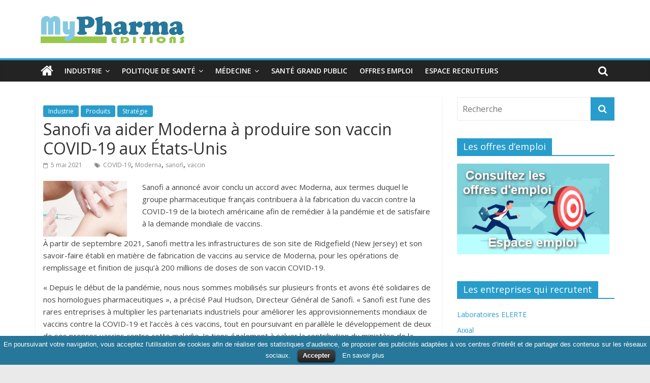

--- FILE ---
content_type: text/html; charset=UTF-8
request_url: https://www.mypharma-editions.com/sanofi-va-aider-moderna-a-produire-son-vaccin-covid-19-aux-etats-unis
body_size: 12806
content:
<!DOCTYPE html>
<html lang="fr-FR"
	prefix="og: https://ogp.me/ns#" >
<head>
	<meta charset="UTF-8"/>
	<meta name="viewport" content="width=device-width, initial-scale=1">
	<link rel="profile" href="http://gmpg.org/xfn/11"/>
	<title>Sanofi va aider Moderna à produire son vaccin COVID-19 aux États-Unis | MyPharma Editions</title>

		<!-- All in One SEO 4.0.18 -->
		<meta name="description" content="Sanofi va aider Moderna à produire son vaccin COVID-19Sanofi a annoncé avoir conclu un accord avec Moderna, aux termes duquel le groupe pharmaceutique français contribuera à la fabrication du vaccin contre la COVID-19 de la biotech américaine afin de remédier à la pandémie et de satisfaire à la demande mondiale de vaccins."/>
		<link rel="canonical" href="https://www.mypharma-editions.com/sanofi-va-aider-moderna-a-produire-son-vaccin-covid-19-aux-etats-unis" />
		<meta property="og:site_name" content="MyPharma Editions | L&#039;Info Industrie &amp; Politique de Santé" />
		<meta property="og:type" content="article" />
		<meta property="og:title" content="Sanofi va aider Moderna à produire son vaccin COVID-19 aux États-Unis | MyPharma Editions" />
		<meta property="og:description" content="Sanofi va aider Moderna à produire son vaccin COVID-19Sanofi a annoncé avoir conclu un accord avec Moderna, aux termes duquel le groupe pharmaceutique français contribuera à la fabrication du vaccin contre la COVID-19 de la biotech américaine afin de remédier à la pandémie et de satisfaire à la demande mondiale de vaccins." />
		<meta property="og:url" content="https://www.mypharma-editions.com/sanofi-va-aider-moderna-a-produire-son-vaccin-covid-19-aux-etats-unis" />
		<meta property="og:image" content="https://www.mypharma-editions.com/wordpress/wp-content/uploads/2023/01/logo_mpe.jpg" />
		<meta property="og:image:secure_url" content="https://www.mypharma-editions.com/wordpress/wp-content/uploads/2023/01/logo_mpe.jpg" />
		<meta property="article:published_time" content="2021-05-05T08:32:03Z" />
		<meta property="article:modified_time" content="2021-05-05T08:32:03Z" />
		<meta property="twitter:card" content="summary" />
		<meta property="twitter:domain" content="www.mypharma-editions.com" />
		<meta property="twitter:title" content="Sanofi va aider Moderna à produire son vaccin COVID-19 aux États-Unis | MyPharma Editions" />
		<meta property="twitter:description" content="Sanofi va aider Moderna à produire son vaccin COVID-19Sanofi a annoncé avoir conclu un accord avec Moderna, aux termes duquel le groupe pharmaceutique français contribuera à la fabrication du vaccin contre la COVID-19 de la biotech américaine afin de remédier à la pandémie et de satisfaire à la demande mondiale de vaccins." />
		<meta property="twitter:image" content="https://www.mypharma-editions.com/wordpress/wp-content/uploads/2023/01/logo_mpe.jpg" />
		<script type="application/ld+json" class="aioseo-schema">
			{"@context":"https:\/\/schema.org","@graph":[{"@type":"WebSite","@id":"https:\/\/www.mypharma-editions.com\/#website","url":"https:\/\/www.mypharma-editions.com\/","name":"MyPharma Editions","description":"L'Info Industrie & Politique de Sant\u00e9","publisher":{"@id":"https:\/\/www.mypharma-editions.com\/#organization"}},{"@type":"Organization","@id":"https:\/\/www.mypharma-editions.com\/#organization","name":"MyPharma Editions","url":"https:\/\/www.mypharma-editions.com\/","logo":{"@type":"ImageObject","@id":"https:\/\/www.mypharma-editions.com\/#organizationLogo","url":"https:\/\/www.mypharma-editions.com\/wordpress\/wp-content\/uploads\/2023\/01\/logo_mpe.jpg","width":"300","height":"70"},"image":{"@id":"https:\/\/www.mypharma-editions.com\/#organizationLogo"}},{"@type":"BreadcrumbList","@id":"https:\/\/www.mypharma-editions.com\/sanofi-va-aider-moderna-a-produire-son-vaccin-covid-19-aux-etats-unis#breadcrumblist","itemListElement":[{"@type":"ListItem","@id":"https:\/\/www.mypharma-editions.com\/#listItem","position":"1","item":{"@id":"https:\/\/www.mypharma-editions.com\/#item","name":"Accueil","description":"MyPharma Editions propose l'essentiel de l'actualit\u00e9 et des offres d'emploi des secteurs de l'industrie pharmaceutique, des biotechs et de la recherche.","url":"https:\/\/www.mypharma-editions.com\/"}}]},{"@type":"Person","@id":"https:\/\/www.mypharma-editions.com\/author\/morgdave#author","url":"https:\/\/www.mypharma-editions.com\/author\/morgdave","name":"R\u00e9daction","image":{"@type":"ImageObject","@id":"https:\/\/www.mypharma-editions.com\/sanofi-va-aider-moderna-a-produire-son-vaccin-covid-19-aux-etats-unis#authorImage","url":"https:\/\/secure.gravatar.com\/avatar\/2a38c72b3a67130911c8ad90df736627?s=96&d=mm&r=g","width":"96","height":"96","caption":"R\u00e9daction"}},{"@type":"WebPage","@id":"https:\/\/www.mypharma-editions.com\/sanofi-va-aider-moderna-a-produire-son-vaccin-covid-19-aux-etats-unis#webpage","url":"https:\/\/www.mypharma-editions.com\/sanofi-va-aider-moderna-a-produire-son-vaccin-covid-19-aux-etats-unis","name":"Sanofi va aider Moderna \u00e0 produire son vaccin COVID-19 aux \u00c9tats-Unis | MyPharma Editions","description":"Sanofi va aider Moderna \u00e0 produire son vaccin COVID-19Sanofi a annonc\u00e9 avoir conclu un accord avec Moderna, aux termes duquel le groupe pharmaceutique fran\u00e7ais contribuera \u00e0 la fabrication du vaccin contre la COVID-19 de la biotech am\u00e9ricaine afin de rem\u00e9dier \u00e0 la pand\u00e9mie et de satisfaire \u00e0 la demande mondiale de vaccins.","inLanguage":"fr-FR","isPartOf":{"@id":"https:\/\/www.mypharma-editions.com\/#website"},"breadcrumb":{"@id":"https:\/\/www.mypharma-editions.com\/sanofi-va-aider-moderna-a-produire-son-vaccin-covid-19-aux-etats-unis#breadcrumblist"},"author":"https:\/\/www.mypharma-editions.com\/sanofi-va-aider-moderna-a-produire-son-vaccin-covid-19-aux-etats-unis#author","creator":"https:\/\/www.mypharma-editions.com\/sanofi-va-aider-moderna-a-produire-son-vaccin-covid-19-aux-etats-unis#author","datePublished":"2021-05-05T08:32:03+00:00","dateModified":"2021-05-05T08:32:03+00:00"},{"@type":"Article","@id":"https:\/\/www.mypharma-editions.com\/sanofi-va-aider-moderna-a-produire-son-vaccin-covid-19-aux-etats-unis#article","name":"Sanofi va aider Moderna \u00e0 produire son vaccin COVID-19 aux \u00c9tats-Unis | MyPharma Editions","description":"Sanofi va aider Moderna \u00e0 produire son vaccin COVID-19Sanofi a annonc\u00e9 avoir conclu un accord avec Moderna, aux termes duquel le groupe pharmaceutique fran\u00e7ais contribuera \u00e0 la fabrication du vaccin contre la COVID-19 de la biotech am\u00e9ricaine afin de rem\u00e9dier \u00e0 la pand\u00e9mie et de satisfaire \u00e0 la demande mondiale de vaccins.","headline":"Sanofi va aider Moderna \u00e0 produire son vaccin COVID-19 aux \u00c9tats-Unis","author":{"@id":"https:\/\/www.mypharma-editions.com\/author\/morgdave#author"},"publisher":{"@id":"https:\/\/www.mypharma-editions.com\/#organization"},"datePublished":"2021-05-05T08:32:03+00:00","dateModified":"2021-05-05T08:32:03+00:00","articleSection":"Industrie, Produits, Strat\u00e9gie, COVID-19, Moderna, sanofi, vaccin","mainEntityOfPage":{"@id":"https:\/\/www.mypharma-editions.com\/sanofi-va-aider-moderna-a-produire-son-vaccin-covid-19-aux-etats-unis#webpage"},"isPartOf":{"@id":"https:\/\/www.mypharma-editions.com\/sanofi-va-aider-moderna-a-produire-son-vaccin-covid-19-aux-etats-unis#webpage"},"image":{"@type":"ImageObject","@id":"https:\/\/www.mypharma-editions.com\/#articleImage","url":"https:\/\/www.mypharma-editions.com\/wordpress\/wp-content\/uploads\/2017\/10\/vaccination-2722937_640.jpg","width":"640","height":"426"}}]}
		</script>
		<!-- All in One SEO -->

<link rel='dns-prefetch' href='//fonts.googleapis.com' />
<link rel='dns-prefetch' href='//s.w.org' />
<link rel="alternate" type="application/rss+xml" title="MyPharma Editions &raquo; Flux" href="https://www.mypharma-editions.com/feed" />
<link rel="alternate" type="application/rss+xml" title="MyPharma Editions &raquo; Flux des commentaires" href="https://www.mypharma-editions.com/comments/feed" />
		<script type="text/javascript">
			window._wpemojiSettings = {"baseUrl":"https:\/\/s.w.org\/images\/core\/emoji\/11\/72x72\/","ext":".png","svgUrl":"https:\/\/s.w.org\/images\/core\/emoji\/11\/svg\/","svgExt":".svg","source":{"concatemoji":"https:\/\/www.mypharma-editions.com\/wordpress\/wp-includes\/js\/wp-emoji-release.min.js?ver=5.0.18"}};
			!function(e,a,t){var n,r,o,i=a.createElement("canvas"),p=i.getContext&&i.getContext("2d");function s(e,t){var a=String.fromCharCode;p.clearRect(0,0,i.width,i.height),p.fillText(a.apply(this,e),0,0);e=i.toDataURL();return p.clearRect(0,0,i.width,i.height),p.fillText(a.apply(this,t),0,0),e===i.toDataURL()}function c(e){var t=a.createElement("script");t.src=e,t.defer=t.type="text/javascript",a.getElementsByTagName("head")[0].appendChild(t)}for(o=Array("flag","emoji"),t.supports={everything:!0,everythingExceptFlag:!0},r=0;r<o.length;r++)t.supports[o[r]]=function(e){if(!p||!p.fillText)return!1;switch(p.textBaseline="top",p.font="600 32px Arial",e){case"flag":return s([55356,56826,55356,56819],[55356,56826,8203,55356,56819])?!1:!s([55356,57332,56128,56423,56128,56418,56128,56421,56128,56430,56128,56423,56128,56447],[55356,57332,8203,56128,56423,8203,56128,56418,8203,56128,56421,8203,56128,56430,8203,56128,56423,8203,56128,56447]);case"emoji":return!s([55358,56760,9792,65039],[55358,56760,8203,9792,65039])}return!1}(o[r]),t.supports.everything=t.supports.everything&&t.supports[o[r]],"flag"!==o[r]&&(t.supports.everythingExceptFlag=t.supports.everythingExceptFlag&&t.supports[o[r]]);t.supports.everythingExceptFlag=t.supports.everythingExceptFlag&&!t.supports.flag,t.DOMReady=!1,t.readyCallback=function(){t.DOMReady=!0},t.supports.everything||(n=function(){t.readyCallback()},a.addEventListener?(a.addEventListener("DOMContentLoaded",n,!1),e.addEventListener("load",n,!1)):(e.attachEvent("onload",n),a.attachEvent("onreadystatechange",function(){"complete"===a.readyState&&t.readyCallback()})),(n=t.source||{}).concatemoji?c(n.concatemoji):n.wpemoji&&n.twemoji&&(c(n.twemoji),c(n.wpemoji)))}(window,document,window._wpemojiSettings);
		</script>
		<style type="text/css">
img.wp-smiley,
img.emoji {
	display: inline !important;
	border: none !important;
	box-shadow: none !important;
	height: 1em !important;
	width: 1em !important;
	margin: 0 .07em !important;
	vertical-align: -0.1em !important;
	background: none !important;
	padding: 0 !important;
}
</style>
<link rel='stylesheet' id='wp-block-library-css'  href='https://www.mypharma-editions.com/wordpress/wp-includes/css/dist/block-library/style.min.css?ver=5.0.18' type='text/css' media='all' />
<link rel='stylesheet' id='wp-block-library-theme-css'  href='https://www.mypharma-editions.com/wordpress/wp-includes/css/dist/block-library/theme.min.css?ver=5.0.18' type='text/css' media='all' />
<link rel='stylesheet' id='cookielawinfo-style-css'  href='https://www.mypharma-editions.com/wordpress/wp-content/plugins/cookie-law-info/css/cli-style.css?ver=1.5.3' type='text/css' media='all' />
<link rel='stylesheet' id='wp-pagenavi-css'  href='https://www.mypharma-editions.com/wordpress/wp-content/plugins/wp-pagenavi/pagenavi-css.css?ver=2.70' type='text/css' media='all' />
<link rel='stylesheet' id='chld_thm_cfg_parent-css'  href='https://www.mypharma-editions.com/wordpress/wp-content/themes/colormag/style.css?ver=5.0.18' type='text/css' media='all' />
<link rel='stylesheet' id='colormag_google_fonts-css'  href='//fonts.googleapis.com/css?family=Open+Sans%3A400%2C600&#038;ver=5.0.18' type='text/css' media='all' />
<link rel='stylesheet' id='colormag_style-css'  href='https://www.mypharma-editions.com/wordpress/wp-content/themes/colormag-child/style.css?ver=5.0.18' type='text/css' media='all' />
<link rel='stylesheet' id='colormag-fontawesome-css'  href='https://www.mypharma-editions.com/wordpress/wp-content/themes/colormag/fontawesome/css/font-awesome.css?ver=4.2.1' type='text/css' media='all' />
<script type='text/javascript' src='https://www.mypharma-editions.com/wordpress/wp-includes/js/jquery/jquery.js?ver=1.12.4'></script>
<script type='text/javascript' src='https://www.mypharma-editions.com/wordpress/wp-includes/js/jquery/jquery-migrate.min.js?ver=1.4.1'></script>
<script type='text/javascript' src='https://www.mypharma-editions.com/wordpress/wp-content/plugins/cookie-law-info/js/cookielawinfo.js?ver=1.5.3'></script>
<!--[if lte IE 8]>
<script type='text/javascript' src='https://www.mypharma-editions.com/wordpress/wp-content/themes/colormag/js/html5shiv.min.js?ver=5.0.18'></script>
<![endif]-->
<link rel='https://api.w.org/' href='https://www.mypharma-editions.com/wp-json/' />
<link rel="EditURI" type="application/rsd+xml" title="RSD" href="https://www.mypharma-editions.com/wordpress/xmlrpc.php?rsd" />
<link rel='prev' title='Celltrion : son traitement par anticorps monoclonal anti-COVID-19 démontre un effet neutralisant contre le variant sud-africain' href='https://www.mypharma-editions.com/celltrion-son-traitement-par-anticorps-monoclonal-anti-covid-19-demontre-un-effet-neutralisant-contre-le-variant-sud-africain' />
<link rel='next' title='Nicox : partenariat avec Laboratorios Grin pour ZERVIATE au Mexique' href='https://www.mypharma-editions.com/nicox-partenariat-avec-laboratorios-grin-pour-zerviate-au-mexique' />
<meta name="generator" content="WordPress 5.0.18" />
<link rel='shortlink' href='https://www.mypharma-editions.com/?p=56258' />
<link rel="alternate" type="application/json+oembed" href="https://www.mypharma-editions.com/wp-json/oembed/1.0/embed?url=https%3A%2F%2Fwww.mypharma-editions.com%2Fsanofi-va-aider-moderna-a-produire-son-vaccin-covid-19-aux-etats-unis" />
<link rel="alternate" type="text/xml+oembed" href="https://www.mypharma-editions.com/wp-json/oembed/1.0/embed?url=https%3A%2F%2Fwww.mypharma-editions.com%2Fsanofi-va-aider-moderna-a-produire-son-vaccin-covid-19-aux-etats-unis&#038;format=xml" />

		<!-- GA Google Analytics @ https://m0n.co/ga -->
		<script async src="https://www.googletagmanager.com/gtag/js?id=UA-1623472-8"></script>
		<script>
			window.dataLayer = window.dataLayer || [];
			function gtag(){dataLayer.push(arguments);}
			gtag('js', new Date());
			gtag('config', 'UA-1623472-8');
		</script>

	<link rel="icon" href="https://www.mypharma-editions.com/wordpress/wp-content/uploads/2023/01/cropped-logo_mpe-32x32.jpg" sizes="32x32" />
<link rel="icon" href="https://www.mypharma-editions.com/wordpress/wp-content/uploads/2023/01/cropped-logo_mpe-192x192.jpg" sizes="192x192" />
<link rel="apple-touch-icon-precomposed" href="https://www.mypharma-editions.com/wordpress/wp-content/uploads/2023/01/cropped-logo_mpe-180x180.jpg" />
<meta name="msapplication-TileImage" content="https://www.mypharma-editions.com/wordpress/wp-content/uploads/2023/01/cropped-logo_mpe-270x270.jpg" />
		<style type="text/css" id="wp-custom-css">
			.author{
display:none;
}		</style>
	</head>

<body class="post-template-default single single-post postid-56258 single-format-standard wp-custom-logo wp-embed-responsive  wide">



<div id="page" class="hfeed site">
	<a class="skip-link screen-reader-text" href="#main">Skip to content</a>

	
	
	<header id="masthead" class="site-header clearfix ">
		<div id="header-text-nav-container" class="clearfix">

			
			
			
		<div class="inner-wrap">

			<div id="header-text-nav-wrap" class="clearfix">
				<div id="header-left-section">
											<div id="header-logo-image">
							<a href="https://www.mypharma-editions.com/" class="custom-logo-link" rel="home" itemprop="url"><img width="300" height="70" src="https://www.mypharma-editions.com/wordpress/wp-content/uploads/2023/01/logo_mpe.jpg" class="custom-logo" alt="MyPharma Editions" itemprop="logo" srcset="https://www.mypharma-editions.com/wordpress/wp-content/uploads/2023/01/logo_mpe.jpg 300w, https://www.mypharma-editions.com/wordpress/wp-content/uploads/2023/01/logo_mpe-150x35.jpg 150w" sizes="(max-width: 300px) 100vw, 300px" /></a>						</div><!-- #header-logo-image -->
											<div id="header-text" class="screen-reader-text">
													<h3 id="site-title">
								<a href="https://www.mypharma-editions.com/" title="MyPharma Editions" rel="home">MyPharma Editions</a>
							</h3>
																		<p id="site-description">L&#039;Info Industrie &amp; Politique de Santé</p>
						<!-- #site-description -->
					</div><!-- #header-text -->
				</div><!-- #header-left-section -->
				<div id="header-right-section">
									</div><!-- #header-right-section -->

			</div><!-- #header-text-nav-wrap -->

		</div><!-- .inner-wrap -->

		
			
			
		<nav id="site-navigation" class="main-navigation clearfix" role="navigation">
			<div class="inner-wrap clearfix">
				
					<div class="home-icon">
						<a href="https://www.mypharma-editions.com/" title="MyPharma Editions"><i class="fa fa-home"></i></a>
					</div>

					
									<div class="search-random-icons-container">
													<div class="top-search-wrap">
								<i class="fa fa-search search-top"></i>
								<div class="search-form-top">
									<form action="https://www.mypharma-editions.com/" class="search-form searchform clearfix" method="get">
   <div class="search-wrap">
      <input type="text" placeholder="Recherche" class="s field" name="s">
      <button class="search-icon" type="submit"></button>
   </div>
</form><!-- .searchform -->								</div>
							</div>
											</div>
				
				<p class="menu-toggle"></p>
				<div class="menu-primary-container"><ul id="menu-menu-myp" class="menu"><li id="menu-item-59521" class="menu-item menu-item-type-taxonomy menu-item-object-category current-post-ancestor current-menu-parent current-post-parent menu-item-has-children menu-item-59521"><a href="https://www.mypharma-editions.com/industrie">Industrie</a>
<ul class="sub-menu">
	<li id="menu-item-59889" class="menu-item menu-item-type-taxonomy menu-item-object-category menu-item-59889"><a href="https://www.mypharma-editions.com/a-la-une">A la Une</a></li>
	<li id="menu-item-59538" class="menu-item menu-item-type-taxonomy menu-item-object-category current-post-ancestor current-menu-parent current-post-parent menu-item-59538"><a href="https://www.mypharma-editions.com/industrie/produits">Produits</a></li>
	<li id="menu-item-59529" class="menu-item menu-item-type-taxonomy menu-item-object-category current-post-ancestor current-menu-parent current-post-parent menu-item-59529"><a href="https://www.mypharma-editions.com/industrie/strategie">Stratégie</a></li>
	<li id="menu-item-59522" class="menu-item menu-item-type-taxonomy menu-item-object-category menu-item-59522"><a href="https://www.mypharma-editions.com/industrie/biotechs">Biotechs &#8211; Medtechs</a></li>
	<li id="menu-item-59523" class="menu-item menu-item-type-taxonomy menu-item-object-category menu-item-59523"><a href="https://www.mypharma-editions.com/nominations">Nominations</a></li>
	<li id="menu-item-59539" class="menu-item menu-item-type-taxonomy menu-item-object-category menu-item-59539"><a href="https://www.mypharma-editions.com/documents">Documents</a></li>
</ul>
</li>
<li id="menu-item-59524" class="menu-item menu-item-type-taxonomy menu-item-object-category menu-item-has-children menu-item-59524"><a href="https://www.mypharma-editions.com/politique-sante">Politique de santé</a>
<ul class="sub-menu">
	<li id="menu-item-59528" class="menu-item menu-item-type-taxonomy menu-item-object-category menu-item-59528"><a href="https://www.mypharma-editions.com/politique-sante/politique-medicament">Politique du médicament</a></li>
	<li id="menu-item-59525" class="menu-item menu-item-type-taxonomy menu-item-object-category menu-item-59525"><a href="https://www.mypharma-editions.com/politique-sante/assurance-maladie">Assurance maladie</a></li>
	<li id="menu-item-59526" class="menu-item menu-item-type-taxonomy menu-item-object-category menu-item-59526"><a href="https://www.mypharma-editions.com/politique-sante/hopital">Hôpital &#8211; Médecins</a></li>
	<li id="menu-item-59892" class="menu-item menu-item-type-taxonomy menu-item-object-category menu-item-59892"><a href="https://www.mypharma-editions.com/politique-sante/sante-publique">Santé publique</a></li>
</ul>
</li>
<li id="menu-item-59531" class="menu-item menu-item-type-taxonomy menu-item-object-category menu-item-has-children menu-item-59531"><a href="https://www.mypharma-editions.com/medecine">Médecine</a>
<ul class="sub-menu">
	<li id="menu-item-59535" class="menu-item menu-item-type-taxonomy menu-item-object-category menu-item-59535"><a href="https://www.mypharma-editions.com/medecine/recherche">Recherche</a></li>
	<li id="menu-item-59536" class="menu-item menu-item-type-taxonomy menu-item-object-category menu-item-59536"><a href="https://www.mypharma-editions.com/medecine/cancer">Cancer</a></li>
	<li id="menu-item-59532" class="menu-item menu-item-type-taxonomy menu-item-object-category menu-item-59532"><a href="https://www.mypharma-editions.com/medecine/alzheimer">Alzheimer</a></li>
	<li id="menu-item-59533" class="menu-item menu-item-type-taxonomy menu-item-object-category menu-item-59533"><a href="https://www.mypharma-editions.com/medecine/diabete">Diabète</a></li>
	<li id="menu-item-59534" class="menu-item menu-item-type-taxonomy menu-item-object-category menu-item-59534"><a href="https://www.mypharma-editions.com/medecine/vih">VIH</a></li>
	<li id="menu-item-59527" class="menu-item menu-item-type-taxonomy menu-item-object-category menu-item-59527"><a href="https://www.mypharma-editions.com/medecine/e-sante">E-santé</a></li>
</ul>
</li>
<li id="menu-item-59530" class="menu-item menu-item-type-taxonomy menu-item-object-category menu-item-59530"><a href="https://www.mypharma-editions.com/sante-grand-public">Santé grand public</a></li>
<li id="menu-item-59537" class="menu-item menu-item-type-custom menu-item-object-custom menu-item-59537"><a title="Consulter les offres d&#8217;emploi" href="https://www.emploi.mypharma-editions.com">Offres emploi</a></li>
<li id="menu-item-59580" class="menu-item menu-item-type-custom menu-item-object-custom menu-item-59580"><a href="https://www.emploi.mypharma-editions.com/espace-recruteur">Espace recruteurs</a></li>
</ul></div>
			</div>
		</nav>

		
		</div><!-- #header-text-nav-container -->

		
	</header>

		
	<div id="main" class="clearfix">
		<div class="inner-wrap clearfix">

	
	<div id="primary">
		<div id="content" class="clearfix">

			
				
<article id="post-56258" class="post-56258 post type-post status-publish format-standard hentry category-industrie category-produits category-strategie tag-covid-19 tag-moderna tag-sanofi tag-vaccin">
	
   
   
   <div class="article-content clearfix">

   
   <div class="above-entry-meta"><span class="cat-links"><a href="https://www.mypharma-editions.com/industrie"  rel="category tag">Industrie</a>&nbsp;<a href="https://www.mypharma-editions.com/industrie/produits"  rel="category tag">Produits</a>&nbsp;<a href="https://www.mypharma-editions.com/industrie/strategie"  rel="category tag">Stratégie</a>&nbsp;</span></div>
      <header class="entry-header">
   		<h1 class="entry-title">
   			Sanofi va aider Moderna à produire son vaccin COVID-19 aux États-Unis   		</h1>
   	</header>

   	<div class="below-entry-meta">
			<span class="posted-on"><a href="https://www.mypharma-editions.com/sanofi-va-aider-moderna-a-produire-son-vaccin-covid-19-aux-etats-unis" title="10:32" rel="bookmark"><i class="fa fa-calendar-o"></i> <time class="entry-date published updated" datetime="2021-05-05T10:32:03+00:00">5 mai 2021</time></a></span>
			<span class="byline">
				<span class="author vcard">
					<i class="fa fa-user"></i>
					<a class="url fn n"
					   href="https://www.mypharma-editions.com/author/morgdave"
					   title="Rédaction">Rédaction					</a>
				</span>
			</span>

			<span class="tag-links"><i class="fa fa-tags"></i><a href="https://www.mypharma-editions.com/tags/covid-19" rel="tag">COVID-19</a>, <a href="https://www.mypharma-editions.com/tags/moderna" rel="tag">Moderna</a>, <a href="https://www.mypharma-editions.com/tags/sanofi" rel="tag">sanofi</a>, <a href="https://www.mypharma-editions.com/tags/vaccin" rel="tag">vaccin</a></span></div>
   	<div class="entry-content clearfix">
   		<p><img class="alignleft wp-image-48851" title="Sanofi va aider Moderna à produire son vaccin COVID-19" src="https://www.mypharma-editions.com/wordpress/wp-content/uploads/2017/10/vaccination-2722937_640.jpg" alt="Sanofi va aider Moderna à produire son vaccin COVID-19" width="165" height="110" srcset="https://www.mypharma-editions.com/wordpress/wp-content/uploads/2017/10/vaccination-2722937_640.jpg 640w, https://www.mypharma-editions.com/wordpress/wp-content/uploads/2017/10/vaccination-2722937_640-150x100.jpg 150w, https://www.mypharma-editions.com/wordpress/wp-content/uploads/2017/10/vaccination-2722937_640-300x200.jpg 300w" sizes="(max-width: 165px) 100vw, 165px" />Sanofi a annoncé avoir conclu un accord avec Moderna, aux termes duquel le groupe pharmaceutique français contribuera à la fabrication du vaccin contre la COVID-19 de la biotech américaine afin de remédier à la pandémie et de satisfaire à la demande mondiale de vaccins. <span id="more-56258"></span></p>
<p>À partir de septembre 2021, Sanofi mettra les infrastructures de son site de Ridgefield (New Jersey) et son savoir-faire établi en matière de fabrication de vaccins au service de Moderna, pour les opérations de remplissage et finition de jusqu’à 200 millions de doses de son vaccin COVID-19.</p>
<p>« Depuis le début de la pandémie, nous nous sommes mobilisés sur plusieurs fronts et avons été solidaires de nos homologues pharmaceutiques », a précisé Paul Hudson, Directeur Général de Sanofi. « Sanofi est l’une des rares entreprises à multiplier les partenariats industriels pour améliorer les approvisionnements mondiaux de vaccins contre la COVID-19 et l’accès à ces vaccins, tout en poursuivant en parallèle le développement de deux de ses propres vaccins contre cette maladie. Je tiens également à saluer la contribution du ministère de la Santé et des Services sociaux, et de l&rsquo;administration Biden pour aider à faciliter ce nouveau partenariat. »</p>
<p>Moderna est la troisième entreprise auprès de laquelle Sanofi s’engage à apporter son soutien. En début d’année, Sanofi a déclaré prêter son concours à BioNTech pour la production de 125 millions de doses destinées à l’Union européenne. En février, Sanofi a annoncé qu&rsquo;un de ses sites de fabrication en France soutiendrait Johnson &amp; Johnson pour la production de son vaccin, à un rythme d&rsquo;environ 12 millions de doses par mois. Sanofi est la seule entreprise à aider trois fabricants de vaccins différents.</p>
<p>Sanofi poursuit le dialogue avec les gouvernements et diverses organisations pour identifier les autres domaines de réponse à la pandémie où l’entreprise peut agir et apporter une contribution efficace.</p>
<p><strong>Sanofi continue d’accorder toute la priorité au développement de ses deux candidats-vaccins contre la COVID-19</strong></p>
<p>Sanofi collabore avec GSK pour développer un candidat-vaccin contre la COVID-19 faisant appel à la même technologie de protéine recombinante utilisée pour la fabrication d’un de ses vaccins contre la grippe saisonnière et à la technologie établie de production d’un adjuvant à usage pandémique de GSK.</p>
<p>Le 22 février 2021, <a href="https://www.mypharma-editions.com/covid-19-sanofi-et-gsk-debutent-une-nouvelle-etude-de-phase-ii-sur-leur-candidat-vaccin-a-proteine-recombinante-avec-adjuvant" target="_blank" rel="noopener">Sanofi et GSK ont annoncé le début d’une nouvelle étude de phase II</a> avec une formulation antigénique optimisée. Le recrutement des 720 participants dans cette étude a été clôturé le 8 mars et les résultats sont attendus au second trimestre 2021. Ce vaccin devrait être disponible au quatrième trimestre de 2021, sous réserve de résultats de phase III concluants et de la délivrance des autorisations réglementaires.</p>
<p>Ce programme bénéficie du soutien de la BARDA (Biomedical Advanced Research and Development Authority ou Autorité pour la Recherche-Développement avancée dans le domaine biomédical), qui relève de l’Office chargé des préparatifs et réponses aux situations d’urgence en santé publique (ASPR, Office of the Assistant Secretary for Preparedness and Response) du ministère américain de la Santé, sous le contrat W15QKN-16-9-1002.</p>
<p>En plus du vaccin à protéine recombinante développé en collaboration avec GSK, Sanofi développe un vaccin à ARNm en partenariat avec Translate Bio. En mars 2021, Sanofi et Translate Bio ont débuté un essai clinique de phase I/II de leur candidat-vaccin dans le but d’évaluer sa sécurité, la réponse immunitaire qu’il induit et sa réactogénicité, après avoir obtenu des données précliniques montrant l’induction de concentrations élevées d’anticorps neutralisants.</p>
<p>Plus d’informations sur les candidats-vaccins contre la COVID-19 de Sanofi sont <a href="https://www.sanofi.com/en/our-covid-19-vaccine-candidates" target="_blank" rel="noopener">disponibles ici.</a></p>
<p>Source :  Sanofi</p>
   	</div>

   </div>

	</article>

			
		</div><!-- #content -->

      
		<ul class="default-wp-page clearfix">
			<li class="previous"><a href="https://www.mypharma-editions.com/celltrion-son-traitement-par-anticorps-monoclonal-anti-covid-19-demontre-un-effet-neutralisant-contre-le-variant-sud-africain" rel="prev"><span class="meta-nav">&larr;</span> Celltrion : son traitement par anticorps monoclonal anti-COVID-19 démontre un effet neutralisant contre le variant sud-africain</a></li>
			<li class="next"><a href="https://www.mypharma-editions.com/nicox-partenariat-avec-laboratorios-grin-pour-zerviate-au-mexique" rel="next">Nicox : partenariat avec Laboratorios Grin pour ZERVIATE au Mexique <span class="meta-nav">&rarr;</span></a></li>
		</ul>
	
      
      

	<h4 class="related-posts-main-title">
		<i class="fa fa-thumbs-up"></i><span>Vous pourrez aussi aimer</span>
	</h4>

	<div class="related-posts clearfix">

					<div class="single-related-posts">

				
				<div class="article-content">

					<h3 class="entry-title">
						<a href="https://www.mypharma-editions.com/celltrion-resultats-precliniques-positifs-pour-son-traitement-antiviral-par-anticorps-du-covid-19" rel="bookmark" title="Celltrion : résultats précliniques positifs pour son traitement antiviral par anticorps du COVID-19">Celltrion : résultats précliniques positifs pour son traitement antiviral par anticorps du COVID-19</a>
					</h3><!--/.post-title-->

					<div class="below-entry-meta">
						<span class="posted-on"><a href="https://www.mypharma-editions.com/celltrion-resultats-precliniques-positifs-pour-son-traitement-antiviral-par-anticorps-du-covid-19" title="10:52" rel="bookmark"><i class="fa fa-calendar-o"></i> <time class="entry-date published updated" datetime="2020-06-02T10:52:16+00:00">2 juin 2020</time></a></span>
						<span class="byline"><span class="author vcard"><i class="fa fa-user"></i><a class="url fn n" href="https://www.mypharma-editions.com/author/morgdave" title="Rédaction">Rédaction</a></span></span>

											</div>

				</div>

			</div><!--/.related-->
					<div class="single-related-posts">

				
				<div class="article-content">

					<h3 class="entry-title">
						<a href="https://www.mypharma-editions.com/covid-19-la-commission-propose-une-strategie-de-lue-en-matiere-de-traitements" rel="bookmark" title="COVID-19 : la Commission propose une stratégie de l&rsquo;UE en matière de traitements">COVID-19 : la Commission propose une stratégie de l&rsquo;UE en matière de traitements</a>
					</h3><!--/.post-title-->

					<div class="below-entry-meta">
						<span class="posted-on"><a href="https://www.mypharma-editions.com/covid-19-la-commission-propose-une-strategie-de-lue-en-matiere-de-traitements" title="10:31" rel="bookmark"><i class="fa fa-calendar-o"></i> <time class="entry-date published" datetime="2021-05-10T10:31:05+00:00">10 mai 2021</time><time class="updated" datetime="2021-05-10T10:31:53+00:00">10 mai 2021</time></a></span>
						<span class="byline"><span class="author vcard"><i class="fa fa-user"></i><a class="url fn n" href="https://www.mypharma-editions.com/author/morgdave" title="Rédaction">Rédaction</a></span></span>

											</div>

				</div>

			</div><!--/.related-->
					<div class="single-related-posts">

				
				<div class="article-content">

					<h3 class="entry-title">
						<a href="https://www.mypharma-editions.com/biomunex-et-sanofi-signent-un-accord-de-licence-pour-le-developpement-danticorps-bi-et-multi-specifiques" rel="bookmark" title="Biomunex et Sanofi signent un accord de licence pour le développement d’anticorps bi- et multi-spécifiques">Biomunex et Sanofi signent un accord de licence pour le développement d’anticorps bi- et multi-spécifiques</a>
					</h3><!--/.post-title-->

					<div class="below-entry-meta">
						<span class="posted-on"><a href="https://www.mypharma-editions.com/biomunex-et-sanofi-signent-un-accord-de-licence-pour-le-developpement-danticorps-bi-et-multi-specifiques" title="9:27" rel="bookmark"><i class="fa fa-calendar-o"></i> <time class="entry-date published updated" datetime="2019-01-15T09:27:05+00:00">15 janvier 2019</time></a></span>
						<span class="byline"><span class="author vcard"><i class="fa fa-user"></i><a class="url fn n" href="https://www.mypharma-editions.com/author/morgdave" title="Rédaction">Rédaction</a></span></span>

											</div>

				</div>

			</div><!--/.related-->
		
	</div><!--/.post-related-->


      
	</div><!-- #primary -->

	
<div id="secondary">
			
		<aside id="search-4" class="widget widget_search clearfix"><form action="https://www.mypharma-editions.com/" class="search-form searchform clearfix" method="get">
   <div class="search-wrap">
      <input type="text" placeholder="Recherche" class="s field" name="s">
      <button class="search-icon" type="submit"></button>
   </div>
</form><!-- .searchform --></aside><aside id="media_image-3" class="widget widget_media_image clearfix"><h3 class="widget-title"><span>Les offres d&#8217;emploi</span></h3><a href="https://www.emploi.mypharma-editions.com"><img width="300" height="179" src="https://www.mypharma-editions.com/wordpress/wp-content/uploads/2023/01/Appel-Emploi-300x179.jpeg" class="image wp-image-59519  attachment-medium size-medium" alt="Consultez les offres d&#039;emploi" style="max-width: 100%; height: auto;" title="Consultez les offres d&#039;emploi" srcset="https://www.mypharma-editions.com/wordpress/wp-content/uploads/2023/01/Appel-Emploi-300x179.jpeg 300w, https://www.mypharma-editions.com/wordpress/wp-content/uploads/2023/01/Appel-Emploi-150x90.jpeg 150w, https://www.mypharma-editions.com/wordpress/wp-content/uploads/2023/01/Appel-Emploi.jpeg 340w" sizes="(max-width: 300px) 100vw, 300px" /></a></aside><aside id="nav_menu-8" class="widget widget_nav_menu clearfix"><h3 class="widget-title"><span>Les entreprises qui recrutent</span></h3><div class="menu-ils-recrutents-sur-mypharma-container"><ul id="menu-ils-recrutents-sur-mypharma" class="menu"><li id="menu-item-59626" class="menu-item menu-item-type-custom menu-item-object-custom menu-item-59626"><a href="https://www.emploi.mypharma-editions.com/company/laboratoires-elerte">Laboratoires ELERTE</a></li>
<li id="menu-item-59612" class="menu-item menu-item-type-custom menu-item-object-custom menu-item-59612"><a href="https://www.emploi.mypharma-editions.com/company/aixial">Aixial</a></li>
<li id="menu-item-59623" class="menu-item menu-item-type-custom menu-item-object-custom menu-item-59623"><a href="https://www.emploi.mypharma-editions.com/company/pharmelis">Pharmélis</a></li>
<li id="menu-item-59616" class="menu-item menu-item-type-custom menu-item-object-custom menu-item-59616"><a href="https://www.emploi.mypharma-editions.com/company/hays-life">Hays Life Sciences</a></li>
<li id="menu-item-59620" class="menu-item menu-item-type-custom menu-item-object-custom menu-item-59620"><a href="https://www.emploi.mypharma-editions.com/company/manpower">Manpower</a></li>
<li id="menu-item-59621" class="menu-item menu-item-type-custom menu-item-object-custom menu-item-59621"><a href="https://www.emploi.mypharma-editions.com/company/michael">Michael Page</a></li>
<li id="menu-item-59622" class="menu-item menu-item-type-custom menu-item-object-custom menu-item-59622"><a href="https://www.emploi.mypharma-editions.com/company/page">Page Personnel</a></li>
<li id="menu-item-59617" class="menu-item menu-item-type-custom menu-item-object-custom menu-item-59617"><a href="https://www.emploi.mypharma-editions.com/company/hays-sante">Hays Santé</a></li>
<li id="menu-item-59614" class="menu-item menu-item-type-custom menu-item-object-custom menu-item-59614"><a href="https://www.emploi.mypharma-editions.com/company/anses">Anses</a></li>
</ul></div></aside><aside id="media_image-4" class="widget widget_media_image clearfix"><h3 class="widget-title"><span>Alertes emploi</span></h3><a href="https://www.mypharma-editions.com/alertes-emploi"><img width="300" height="187" src="https://www.mypharma-editions.com/wordpress/wp-content/uploads/2023/01/alerte-emploi-3-300x187.jpg" class="image wp-image-59520  attachment-medium size-medium" alt="Alertes emploi" style="max-width: 100%; height: auto;" title="Alertes emploi" srcset="https://www.mypharma-editions.com/wordpress/wp-content/uploads/2023/01/alerte-emploi-3-300x187.jpg 300w, https://www.mypharma-editions.com/wordpress/wp-content/uploads/2023/01/alerte-emploi-3-150x93.jpg 150w, https://www.mypharma-editions.com/wordpress/wp-content/uploads/2023/01/alerte-emploi-3.jpg 313w" sizes="(max-width: 300px) 100vw, 300px" /></a></aside><aside id="rss-3" class="widget widget_rss clearfix"><h3 class="widget-title"><span><a class="rsswidget" href="https://www.emploi.mypharma-editions.com/?feed=job_feed"><img class="rss-widget-icon" style="border:0" width="14" height="14" src="https://www.mypharma-editions.com/wordpress/wp-includes/images/rss.png" alt="RSS" /></a> <a class="rsswidget" href="https://www.emploi.mypharma-editions.com/">Les dernières offres d&#8217;emploi</a></span></h3><ul><li><a class='rsswidget' href='https://www.emploi.mypharma-editions.com/poste/technicien-controle-qualite-pharmaceutique-documentaire-chevigny-st-sauveur-power'>Technicien contrôle qualité pharmaceutique – Documentaire H/F (Chevigny-St-Sauveur)</a></li><li><a class='rsswidget' href='https://www.emploi.mypharma-editions.com/poste/ingenieur-biochimiste-cadre-de-laboratoire-sanofi-aramon-power'>Ingénieur biochimiste Cadre de laboratoire H/F (Sanofi Aramon)</a></li><li><a class='rsswidget' href='https://www.emploi.mypharma-editions.com/poste/technicien-procedes-dsp-montpellier-cdi-power'>Technicien procédés DSP junior h/f (Montpellier) CDI</a></li><li><a class='rsswidget' href='https://www.emploi.mypharma-editions.com/poste/technicien-assurance-qualite-produits-chatillon-chalaronne-power'>Technicien Assurance Qualité Produits H/F (Châtillon sur Chalaronne)</a></li><li><a class='rsswidget' href='https://www.emploi.mypharma-editions.com/poste/superviseur-production-blois-cdi-power'>Superviseur Production H/F (Blois) CDI</a></li><li><a class='rsswidget' href='https://www.emploi.mypharma-editions.com/poste/technicien-controle-qualite-virologie-sanofi-val-de-reuil-power'>Technicien contrôle qualité / virologie H/F (Sanofi Val-de-Reuil)</a></li><li><a class='rsswidget' href='https://www.emploi.mypharma-editions.com/poste/operateur-laverie-prepa-materiel-neuville-sur-saone-power'>Opérateur laverie prépa matériel H/F (Neuville-sur-Saône)</a></li><li><a class='rsswidget' href='https://www.emploi.mypharma-editions.com/poste/technicien-production-sanofi-marcy-etoile'>Technicien de production Vrac H/F (Sanofi Marcy-L’Étoile)</a></li><li><a class='rsswidget' href='https://www.emploi.mypharma-editions.com/poste/technicien-de-production-pharmaceutique-vra-marcy-etoile-power'>Technicien de production en 5X8 H/F (Sanofi Marcy Etoile)</a></li><li><a class='rsswidget' href='https://www.emploi.mypharma-editions.com/poste/technicien-de-production-vrac-sanofi-neuville-saone-power'>Technicien de production vrac H/F (Sanofi Neuville/Saône)</a></li></ul></aside><aside id="colormag_featured_posts_vertical_widget-3" class="widget widget_featured_posts widget_featured_posts_vertical widget_featured_meta clearfix">		<h3 class="widget-title" style="border-bottom-color:#727272;"><span style="background-color:#727272;">E-santé</span></h3>								<div class="first-post">			<div class="single-article clearfix">
				<figure><a href="https://www.mypharma-editions.com/owkin-lance-atlantis-un-vaste-programme-de-recherche-de-donnees-multimodales-sur-les-patients-dans-7-pays-et-11-domaines-therapeutiques" title="Owkin lance ATLANTIS : un vaste programme de recherche de données multimodales sur les patients dans 7 pays et 11 domaines thérapeutiques"><img width="307" height="205" src="https://www.mypharma-editions.com/wordpress/wp-content/uploads/2022/12/2022-11-30_105433-e1688379950945.jpg" class="attachment-colormag-featured-post-medium size-colormag-featured-post-medium wp-post-image" alt="Owkin lance ATLANTIS : un vaste programme de recherche de données multimodales sur les patients dans 7 pays et 11 domaines thérapeutiques" title="Owkin lance ATLANTIS : un vaste programme de recherche de données multimodales sur les patients dans 7 pays et 11 domaines thérapeutiques" /></a></figure>				<div class="article-content">
					<div class="above-entry-meta"><span class="cat-links"><a href="https://www.mypharma-editions.com/industrie/biotechs"  rel="category tag">Biotechs - Medtechs</a>&nbsp;<a href="https://www.mypharma-editions.com/medecine/e-sante" style="background:#727272" rel="category tag">E-santé</a>&nbsp;<a href="https://www.mypharma-editions.com/industrie"  rel="category tag">Industrie</a>&nbsp;<a href="https://www.mypharma-editions.com/medecine/recherche" style="background:#dbd700" rel="category tag">Recherche</a>&nbsp;</span></div>					<h3 class="entry-title">
						<a href="https://www.mypharma-editions.com/owkin-lance-atlantis-un-vaste-programme-de-recherche-de-donnees-multimodales-sur-les-patients-dans-7-pays-et-11-domaines-therapeutiques" title="Owkin lance ATLANTIS : un vaste programme de recherche de données multimodales sur les patients dans 7 pays et 11 domaines thérapeutiques">Owkin lance ATLANTIS : un vaste programme de recherche de données multimodales sur les patients dans 7 pays et 11 domaines thérapeutiques</a>
					</h3>
					<div class="below-entry-meta">
						<span class="posted-on"><a href="https://www.mypharma-editions.com/owkin-lance-atlantis-un-vaste-programme-de-recherche-de-donnees-multimodales-sur-les-patients-dans-7-pays-et-11-domaines-therapeutiques" title="12:35" rel="bookmark"><i class="fa fa-calendar-o"></i> <time class="entry-date published updated" datetime="2025-02-28T12:35:47+00:00">28 février 2025</time></a></span>						<span class="byline"><span class="author vcard"><i class="fa fa-user"></i><a class="url fn n" href="https://www.mypharma-editions.com/author/morgdave" title="Rédaction">Rédaction</a></span></span>
											</div>
											<div class="entry-content">
							<p>Owkin, pionnier de l&rsquo;IA agentique pour décrypter les complexités de la biologie, a lancé un programme complet de découverte de</p>
						</div>
									</div>

			</div>
			</div>									<div class="following-post">			<div class="single-article clearfix">
				<figure><a href="https://www.mypharma-editions.com/e-sante-24-nouvelles-startups-prometteuses-rejoignent-la-seconde-edition-du-programme-hiit" title="E-santé : 24 nouvelles startups prometteuses rejoignent la seconde édition du programme HIIT"><img width="130" height="90" src="https://www.mypharma-editions.com/wordpress/wp-content/uploads/2023/05/e-sante-130x90.jpeg" class="attachment-colormag-featured-post-small size-colormag-featured-post-small wp-post-image" alt="E-santé : 24 nouvelles startups prometteuses rejoignent la seconde édition du programme HIIT" title="E-santé : 24 nouvelles startups prometteuses rejoignent la seconde édition du programme HIIT" srcset="https://www.mypharma-editions.com/wordpress/wp-content/uploads/2023/05/e-sante-130x90.jpeg 130w, https://www.mypharma-editions.com/wordpress/wp-content/uploads/2023/05/e-sante-392x272.jpeg 392w" sizes="(max-width: 130px) 100vw, 130px" /></a></figure>				<div class="article-content">
					<div class="above-entry-meta"><span class="cat-links"><a href="https://www.mypharma-editions.com/industrie/biotechs"  rel="category tag">Biotechs - Medtechs</a>&nbsp;<a href="https://www.mypharma-editions.com/medecine/e-sante" style="background:#727272" rel="category tag">E-santé</a>&nbsp;</span></div>					<h3 class="entry-title">
						<a href="https://www.mypharma-editions.com/e-sante-24-nouvelles-startups-prometteuses-rejoignent-la-seconde-edition-du-programme-hiit" title="E-santé : 24 nouvelles startups prometteuses rejoignent la seconde édition du programme HIIT">E-santé : 24 nouvelles startups prometteuses rejoignent la seconde édition du programme HIIT</a>
					</h3>
					<div class="below-entry-meta">
						<span class="posted-on"><a href="https://www.mypharma-editions.com/e-sante-24-nouvelles-startups-prometteuses-rejoignent-la-seconde-edition-du-programme-hiit" title="12:50" rel="bookmark"><i class="fa fa-calendar-o"></i> <time class="entry-date published updated" datetime="2024-03-06T12:50:04+00:00">6 mars 2024</time></a></span>						<span class="byline"><span class="author vcard"><i class="fa fa-user"></i><a class="url fn n" href="https://www.mypharma-editions.com/author/morgdave" title="Rédaction">Rédaction</a></span></span>
											</div>
									</div>

			</div>
															<div class="single-article clearfix">
				<figure><a href="https://www.mypharma-editions.com/sanofi-lancement-daccelrare-une-ia-made-in-france-pour-accelerer-le-pre-diagnostic-des-patients-atteints-de-maladie-rare" title="Sanofi : lancement d’accelRare, une IA « Made in France » pour accélérer le pré-diagnostic des patients atteints de maladie rare"><img width="130" height="87" src="https://www.mypharma-editions.com/wordpress/wp-content/uploads/2022/12/2022-11-30_105433-e1688379950945.jpg" class="attachment-colormag-featured-post-small size-colormag-featured-post-small wp-post-image" alt="Sanofi : lancement d’accelRare, une IA « Made in France » pour accélérer le pré-diagnostic des patients atteints de maladie rare" title="Sanofi : lancement d’accelRare, une IA « Made in France » pour accélérer le pré-diagnostic des patients atteints de maladie rare" /></a></figure>				<div class="article-content">
					<div class="above-entry-meta"><span class="cat-links"><a href="https://www.mypharma-editions.com/a-la-une"  rel="category tag">A la Une</a>&nbsp;<a href="https://www.mypharma-editions.com/medecine/e-sante" style="background:#727272" rel="category tag">E-santé</a>&nbsp;<a href="https://www.mypharma-editions.com/industrie"  rel="category tag">Industrie</a>&nbsp;</span></div>					<h3 class="entry-title">
						<a href="https://www.mypharma-editions.com/sanofi-lancement-daccelrare-une-ia-made-in-france-pour-accelerer-le-pre-diagnostic-des-patients-atteints-de-maladie-rare" title="Sanofi : lancement d’accelRare, une IA « Made in France » pour accélérer le pré-diagnostic des patients atteints de maladie rare">Sanofi : lancement d’accelRare, une IA « Made in France » pour accélérer le pré-diagnostic des patients atteints de maladie rare</a>
					</h3>
					<div class="below-entry-meta">
						<span class="posted-on"><a href="https://www.mypharma-editions.com/sanofi-lancement-daccelrare-une-ia-made-in-france-pour-accelerer-le-pre-diagnostic-des-patients-atteints-de-maladie-rare" title="15:45" rel="bookmark"><i class="fa fa-calendar-o"></i> <time class="entry-date published" datetime="2024-02-29T15:45:39+00:00">29 février 2024</time><time class="updated" datetime="2024-03-01T12:10:08+00:00">1 mars 2024</time></a></span>						<span class="byline"><span class="author vcard"><i class="fa fa-user"></i><a class="url fn n" href="https://www.mypharma-editions.com/author/morgdave" title="Rédaction">Rédaction</a></span></span>
											</div>
									</div>

			</div>
						</div>		</aside><aside id="colormag_featured_posts_vertical_widget-7" class="widget widget_featured_posts widget_featured_posts_vertical widget_featured_meta clearfix">		<h3 class="widget-title" style="border-bottom-color:;"><span style="background-color:;">Santé grand public</span></h3>								<div class="first-post">			<div class="single-article clearfix">
				<figure><a href="https://www.mypharma-editions.com/preservatifs-personnalises-le-buzz-marketing-des-marques-engagees" title="Préservatifs personnalisés : le buzz marketing des marques engagées"><img width="390" height="205" src="https://www.mypharma-editions.com/wordpress/wp-content/uploads/2025/12/Préservatifs-390x205.png" class="attachment-colormag-featured-post-medium size-colormag-featured-post-medium wp-post-image" alt="Préservatifs personnalisés : le buzz marketing des marques engagées" title="Préservatifs personnalisés : le buzz marketing des marques engagées" /></a></figure>				<div class="article-content">
					<div class="above-entry-meta"><span class="cat-links"><a href="https://www.mypharma-editions.com/sante-grand-public"  rel="category tag">Santé grand public</a>&nbsp;</span></div>					<h3 class="entry-title">
						<a href="https://www.mypharma-editions.com/preservatifs-personnalises-le-buzz-marketing-des-marques-engagees" title="Préservatifs personnalisés : le buzz marketing des marques engagées">Préservatifs personnalisés : le buzz marketing des marques engagées</a>
					</h3>
					<div class="below-entry-meta">
						<span class="posted-on"><a href="https://www.mypharma-editions.com/preservatifs-personnalises-le-buzz-marketing-des-marques-engagees" title="13:12" rel="bookmark"><i class="fa fa-calendar-o"></i> <time class="entry-date published updated" datetime="2025-12-31T13:12:35+00:00">31 décembre 2025</time></a></span>						<span class="byline"><span class="author vcard"><i class="fa fa-user"></i><a class="url fn n" href="https://www.mypharma-editions.com/author/morgdave" title="Rédaction">Rédaction</a></span></span>
											</div>
											<div class="entry-content">
							<p>Les préservatifs personnalisés s&rsquo;imposent comme une catégorie à part dans l&rsquo;univers des articles publicitaires. Loin du simple gadget promotionnel, ce</p>
						</div>
									</div>

			</div>
			</div>									<div class="following-post">			<div class="single-article clearfix">
				<figure><a href="https://www.mypharma-editions.com/tiers-payant-et-conformite-comment-reduire-les-risques-derreurs" title="Tiers payant et conformité : comment réduire les risques d&rsquo;erreurs ?"><img width="130" height="90" src="https://www.mypharma-editions.com/wordpress/wp-content/uploads/2025/12/2025-12-01_190406-130x90.jpg" class="attachment-colormag-featured-post-small size-colormag-featured-post-small wp-post-image" alt="Tiers payant et conformité : comment réduire les risques d&rsquo;erreurs ?" title="Tiers payant et conformité : comment réduire les risques d&rsquo;erreurs ?" srcset="https://www.mypharma-editions.com/wordpress/wp-content/uploads/2025/12/2025-12-01_190406-130x90.jpg 130w, https://www.mypharma-editions.com/wordpress/wp-content/uploads/2025/12/2025-12-01_190406-392x272.jpg 392w" sizes="(max-width: 130px) 100vw, 130px" /></a></figure>				<div class="article-content">
					<div class="above-entry-meta"><span class="cat-links"><a href="https://www.mypharma-editions.com/sante-grand-public"  rel="category tag">Santé grand public</a>&nbsp;</span></div>					<h3 class="entry-title">
						<a href="https://www.mypharma-editions.com/tiers-payant-et-conformite-comment-reduire-les-risques-derreurs" title="Tiers payant et conformité : comment réduire les risques d&rsquo;erreurs ?">Tiers payant et conformité : comment réduire les risques d&rsquo;erreurs ?</a>
					</h3>
					<div class="below-entry-meta">
						<span class="posted-on"><a href="https://www.mypharma-editions.com/tiers-payant-et-conformite-comment-reduire-les-risques-derreurs" title="20:04" rel="bookmark"><i class="fa fa-calendar-o"></i> <time class="entry-date published updated" datetime="2025-12-01T20:04:55+00:00">1 décembre 2025</time></a></span>						<span class="byline"><span class="author vcard"><i class="fa fa-user"></i><a class="url fn n" href="https://www.mypharma-editions.com/author/morgdave" title="Rédaction">Rédaction</a></span></span>
											</div>
									</div>

			</div>
															<div class="single-article clearfix">
				<figure><a href="https://www.mypharma-editions.com/eczema-les-solutions-naturelles-qui-soulagent-au-quotidien" title="Eczéma : les solutions naturelles qui soulagent au quotidien"><img width="130" height="90" src="https://www.mypharma-editions.com/wordpress/wp-content/uploads/2025/09/2025-09-24_212144-130x90.jpg" class="attachment-colormag-featured-post-small size-colormag-featured-post-small wp-post-image" alt="Eczéma : les solutions naturelles qui soulagent au quotidien" title="Eczéma : les solutions naturelles qui soulagent au quotidien" srcset="https://www.mypharma-editions.com/wordpress/wp-content/uploads/2025/09/2025-09-24_212144-130x90.jpg 130w, https://www.mypharma-editions.com/wordpress/wp-content/uploads/2025/09/2025-09-24_212144-392x272.jpg 392w" sizes="(max-width: 130px) 100vw, 130px" /></a></figure>				<div class="article-content">
					<div class="above-entry-meta"><span class="cat-links"><a href="https://www.mypharma-editions.com/sante-grand-public"  rel="category tag">Santé grand public</a>&nbsp;</span></div>					<h3 class="entry-title">
						<a href="https://www.mypharma-editions.com/eczema-les-solutions-naturelles-qui-soulagent-au-quotidien" title="Eczéma : les solutions naturelles qui soulagent au quotidien">Eczéma : les solutions naturelles qui soulagent au quotidien</a>
					</h3>
					<div class="below-entry-meta">
						<span class="posted-on"><a href="https://www.mypharma-editions.com/eczema-les-solutions-naturelles-qui-soulagent-au-quotidien" title="21:23" rel="bookmark"><i class="fa fa-calendar-o"></i> <time class="entry-date published updated" datetime="2025-09-24T21:23:19+00:00">24 septembre 2025</time></a></span>						<span class="byline"><span class="author vcard"><i class="fa fa-user"></i><a class="url fn n" href="https://www.mypharma-editions.com/author/morgdave" title="Rédaction">Rédaction</a></span></span>
											</div>
									</div>

			</div>
															<div class="single-article clearfix">
								<div class="article-content">
					<div class="above-entry-meta"><span class="cat-links"><a href="https://www.mypharma-editions.com/sante-grand-public"  rel="category tag">Santé grand public</a>&nbsp;</span></div>					<h3 class="entry-title">
						<a href="https://www.mypharma-editions.com/metiers-animaliers-qui-est-lauxiliaire-de-sante-animale" title="Métiers animaliers : qui est l’auxiliaire de santé animale ?">Métiers animaliers : qui est l’auxiliaire de santé animale ?</a>
					</h3>
					<div class="below-entry-meta">
						<span class="posted-on"><a href="https://www.mypharma-editions.com/metiers-animaliers-qui-est-lauxiliaire-de-sante-animale" title="18:13" rel="bookmark"><i class="fa fa-calendar-o"></i> <time class="entry-date published updated" datetime="2025-09-06T18:13:19+00:00">6 septembre 2025</time></a></span>						<span class="byline"><span class="author vcard"><i class="fa fa-user"></i><a class="url fn n" href="https://www.mypharma-editions.com/author/morgdave" title="Rédaction">Rédaction</a></span></span>
											</div>
									</div>

			</div>
						</div>		</aside><aside id="execphp-2" class="widget widget_execphp clearfix">			<div class="execphpwidget"></div>
		</aside><aside id="execphp-4" class="widget widget_execphp clearfix">			<div class="execphpwidget"></div>
		</aside>
	</div>
	

</div><!-- .inner-wrap -->
</div><!-- #main -->




<footer id="colophon" class="clearfix ">
	
<div class="footer-widgets-wrapper">
	<div class="inner-wrap">
		<div class="footer-widgets-area clearfix">
         <div class="tg-footer-main-widget">
   			<div class="tg-first-footer-widget">
   				<aside id="media_image-5" class="widget widget_media_image clearfix"><img width="300" height="70" src="https://www.mypharma-editions.com/wordpress/wp-content/uploads/2023/01/logo_mpe-removebg-preview-300x70.png" class="image wp-image-59729  attachment-medium size-medium" alt="" style="max-width: 100%; height: auto;" srcset="https://www.mypharma-editions.com/wordpress/wp-content/uploads/2023/01/logo_mpe-removebg-preview.png 300w, https://www.mypharma-editions.com/wordpress/wp-content/uploads/2023/01/logo_mpe-removebg-preview-150x35.png 150w" sizes="(max-width: 300px) 100vw, 300px" /></aside><aside id="nav_menu-5" class="widget widget_nav_menu clearfix"><div class="menu-menu-footer-legal-container"><ul id="menu-menu-footer-legal" class="menu"><li id="menu-item-59565" class="menu-item menu-item-type-post_type menu-item-object-page menu-item-59565"><a href="https://www.mypharma-editions.com/qui-sommes-nous">Qui sommes-nous ?</a></li>
<li id="menu-item-59551" class="menu-item menu-item-type-post_type menu-item-object-page menu-item-59551"><a href="https://www.mypharma-editions.com/mentions-legales">Mentions légales</a></li>
<li id="menu-item-59553" class="menu-item menu-item-type-post_type menu-item-object-page menu-item-59553"><a href="https://www.mypharma-editions.com/charte-utilisation">Charte d&rsquo;utilisation</a></li>
<li id="menu-item-59552" class="menu-item menu-item-type-post_type menu-item-object-page menu-item-59552"><a href="https://www.mypharma-editions.com/contactez-nous">Contactez nous</a></li>
</ul></div></aside>   			</div>
         </div>
         <div class="tg-footer-other-widgets">
   			<div class="tg-second-footer-widget">
   				<aside id="nav_menu-9" class="widget widget_nav_menu clearfix"><h3 class="widget-title"><span>Nos recruteurs</span></h3><div class="menu-footer-recruteurs-1-container"><ul id="menu-footer-recruteurs-1" class="menu"><li id="menu-item-59640" class="menu-item menu-item-type-custom menu-item-object-custom menu-item-59640"><a href="https://www.emploi.mypharma-editions.com/company/aixial">Aixial</a></li>
<li id="menu-item-59642" class="menu-item menu-item-type-custom menu-item-object-custom menu-item-59642"><a href="https://www.emploi.mypharma-editions.com/company/anses">Anses</a></li>
<li id="menu-item-59644" class="menu-item menu-item-type-custom menu-item-object-custom menu-item-59644"><a href="https://www.emploi.mypharma-editions.com/company/hays-life">Hays Life Sciences</a></li>
<li id="menu-item-59646" class="menu-item menu-item-type-custom menu-item-object-custom menu-item-59646"><a href="https://www.emploi.mypharma-editions.com/company/hays-sante">Hays Santé</a></li>
</ul></div></aside>   			</div>
            <div class="tg-third-footer-widget">
               <aside id="nav_menu-10" class="widget widget_nav_menu clearfix"><div class="menu-footer-recruteurs-2-container"><ul id="menu-footer-recruteurs-2" class="menu"><li id="menu-item-59654" class="menu-item menu-item-type-custom menu-item-object-custom menu-item-59654"><a href="https://www.emploi.mypharma-editions.com/company/pharmelis">Pharmélis</a></li>
<li id="menu-item-59656" class="menu-item menu-item-type-custom menu-item-object-custom menu-item-59656"><a href="https://www.emploi.mypharma-editions.com/company/laboratoires-elerte">Laboratoires ELERTE</a></li>
<li id="menu-item-59651" class="menu-item menu-item-type-custom menu-item-object-custom menu-item-59651"><a href="https://www.emploi.mypharma-editions.com/company/manpower">Manpower</a></li>
<li id="menu-item-59652" class="menu-item menu-item-type-custom menu-item-object-custom menu-item-59652"><a href="https://www.emploi.mypharma-editions.com/company/michael">Michael Page</a></li>
<li id="menu-item-59653" class="menu-item menu-item-type-custom menu-item-object-custom menu-item-59653"><a href="https://www.emploi.mypharma-editions.com/company/page">Page Personnel</a></li>
</ul></div></aside>            </div>
            <div class="tg-fourth-footer-widget">
               <aside id="nav_menu-7" class="widget widget_nav_menu clearfix"><h3 class="widget-title"><span>Portail emploi</span></h3><div class="menu-menu-footer-emploi-container"><ul id="menu-menu-footer-emploi" class="menu"><li id="menu-item-59577" class="menu-item menu-item-type-custom menu-item-object-custom menu-item-59577"><a href="https://www.emploi.mypharma-editions.com/annonces-emploi">Consultez les offres d&#8217;emploi</a></li>
<li id="menu-item-59578" class="menu-item menu-item-type-custom menu-item-object-custom menu-item-59578"><a href="https://www.emploi.mypharma-editions.com/espace-recruteur">Espace recruteurs</a></li>
<li id="menu-item-59582" class="menu-item menu-item-type-post_type menu-item-object-page menu-item-59582"><a href="https://www.mypharma-editions.com/alertes-emploi">Alerte Emploi</a></li>
</ul></div></aside>            </div>
         </div>
		</div>
	</div>
</div>	<div class="footer-socket-wrapper clearfix">
		<div class="inner-wrap">
			<div class="footer-socket-area">
				<div class="footer-socket-right-section">
									</div>

				<div class="footer-socket-left-section">
					<div class="copyright">Copyright &copy; 2026 <a href="https://www.mypharma-editions.com/" title="MyPharma Editions" ><span>MyPharma Editions</span></a>. Tous droits réservés.<br>Theme ColorMag par <a href="https://themegrill.com/themes/colormag" target="_blank" title="ThemeGrill." rel="author"><span>ThemeGrill.</span></a>. Propulsé par <a href="https://wordpress.org" target="_blank" title="WordPress"><span>WordPress</span></a>.</div>				</div>
			</div>
		</div>
	</div>
</footer>

<a href="#masthead" id="scroll-up"><i class="fa fa-chevron-up"></i></a>

</div><!-- #page -->
<div id="cookie-law-info-bar"><span>En poursuivant votre navigation, vous acceptez l'utilisation de cookies afin de réaliser des statistiques d’audience, de proposer des publicités adaptées à vos centres d’intérêt et de partager des contenus sur les réseaux sociaux. <a href="#" id="cookie_action_close_header"  class="medium cli-plugin-button cli-plugin-main-button" >Accepter</a> <a href="https://www.mypharma-editions.com/mentions-legales" id="CONSTANT_OPEN_URL" target="_blank"  class="cli-plugin-main-link"  >En savoir plus</a></span></div>		
		<script type="text/javascript">
			//<![CDATA[
			jQuery(document).ready(function() {
				cli_show_cookiebar({
					settings: '{"animate_speed_hide":"500","animate_speed_show":"500","background":"#27779a","border":"#444","border_on":false,"button_1_button_colour":"#000","button_1_button_hover":"#000000","button_1_link_colour":"#fff","button_1_as_button":true,"button_2_button_colour":"#333","button_2_button_hover":"#292929","button_2_link_colour":"#ffffff","button_2_as_button":false,"font_family":"Helvetica, Arial, sans-serif","header_fix":false,"notify_animate_hide":true,"notify_animate_show":false,"notify_div_id":"#cookie-law-info-bar","notify_position_horizontal":"right","notify_position_vertical":"bottom","scroll_close":false,"scroll_close_reload":false,"showagain_tab":false,"showagain_background":"#fff","showagain_border":"#000","showagain_div_id":"#cookie-law-info-again","showagain_x_position":"100px","text":"#ffffff","show_once_yn":false,"show_once":"10000"}'
				});
			});
			//]]>
		</script>
		
		<script type='text/javascript' src='https://www.mypharma-editions.com/wordpress/wp-content/themes/colormag/js/jquery.bxslider.min.js?ver=4.2.10'></script>
<script type='text/javascript' src='https://www.mypharma-editions.com/wordpress/wp-content/themes/colormag/js/navigation.js?ver=5.0.18'></script>
<script type='text/javascript' src='https://www.mypharma-editions.com/wordpress/wp-content/themes/colormag/js/sticky/jquery.sticky.js?ver=20150309'></script>
<script type='text/javascript' src='https://www.mypharma-editions.com/wordpress/wp-content/themes/colormag/js/fitvids/jquery.fitvids.js?ver=20150311'></script>
<script type='text/javascript' src='https://www.mypharma-editions.com/wordpress/wp-content/themes/colormag/js/skip-link-focus-fix.js?ver=5.0.18'></script>
<script type='text/javascript' src='https://www.mypharma-editions.com/wordpress/wp-content/themes/colormag/js/colormag-custom.js?ver=5.0.18'></script>
<script type='text/javascript' src='https://www.mypharma-editions.com/wordpress/wp-includes/js/wp-embed.min.js?ver=5.0.18'></script>
</body>
</html>
